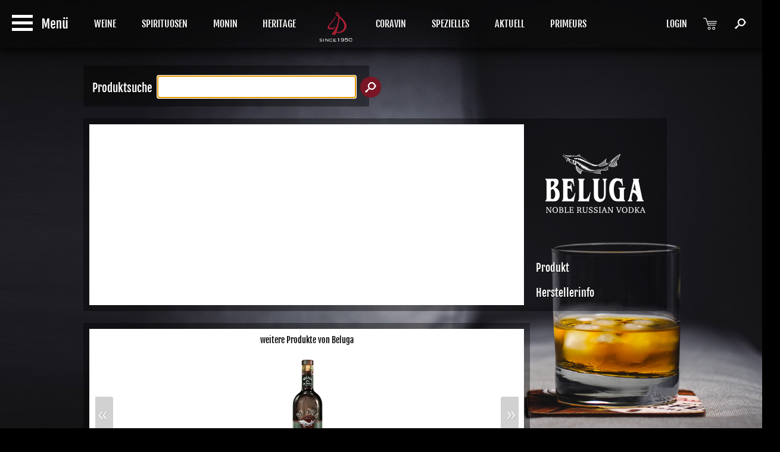

--- FILE ---
content_type: text/html; charset=UTF-8
request_url: https://www.derksen.at/p/55010931-beluga_gold_line_russian_vodka_6/verkostnotiz
body_size: 4926
content:
<!DOCTYPE html PUBLIC "-//W3C//DTD XHTML 1.0 Transitional//EN" "http://www.w3.org/TR/xhtml1/DTD/xhtml1-transitional.dtd">
<html xmlns="http://www.w3.org/1999/xhtml"><head>
<meta http-equiv="Content-Type" content="text/html; charset=utf-8" />
<base href="https://www.derksen.at/">

<link rel="stylesheet" type="text/css"  href="_css/style.php">
<!--[if IE]>
<link rel="stylesheet" type="text/css" media="screen" href="_css/ie.css" />
<![endif]--><link rel="shortcut icon" href="favicon.ico"/>
<link rel="stylesheet" href="_css/jquery-ui.css">
<script src="_js/jquery-1.10.2.js"></script>
<script src="_js/de_jquery-ui.js"></script>
<meta name="viewport" content="width=device-width">
<script src="_js/jquery.min.js"></script>
<script src="_js/jquery-ui.min.js"></script>
  

	<link  href="_module/gallery/jquery.fancybox.min.css" rel="stylesheet">
<script src="_module/gallery/jquery.fancybox.min.js"></script>
<script type="text/javascript">
	$("[data-fancybox]").fancybox({
		// Options will go here
	
				'transitionIn'		: 'none',
				'transitionOut'		: 'none',
				'titlePosition' 	: 'over',
				'titleFormat'		: function(title, currentArray, currentIndex, currentOpts) {
					return '<span id="fancybox-title-over">Bild ' + (currentIndex + 1) + ' / ' + currentArray.length + (title.length ? ' &nbsp; ' + title : '') + '</span>';
				}
			});
			


		
		
		function toogle_display(toogleID) {
    var x = document.getElementById(toogleID);
    if (x.style.display === "none") {
        x.style.display = "table-row";
    } else {
        x.style.display = "none";
    }
}
function toogle_display_class(toogleCLASS) {
    var all = document.getElementsByClassName(toogleCLASS);
    for (var i = 0; i < all.length; i++) {

  if (all[i].style.display === "none") {
        all[i].style.display = "table-cell";
    } else {
        all[i].style.display = "none";
    }
}

}

function toogle_display_class_block(toogleCLASS) {
    var all = document.getElementsByClassName(toogleCLASS);
    for (var i = 0; i < all.length; i++) {

  if (all[i].style.display === "none") {
        all[i].style.display = "block";
    } else {
        all[i].style.display = "none";
    }
}

}
function display_content(content_id)
	{
		
		jQuery('.display_content').each(function() {
            jQuery(this).hide();
        });
		jQuery('.display_content.'+content_id).each(function() {
            jQuery(this).show();
        });
		
		
	}
function set_content(content_name, content_value, mode)
{
  switch(mode)
  {
    case "0":
    {
      document.getElementById(content_name).value = content_value;
      break;
    }
    case "1":
    {
      if(document.getElementById(content_name).value!=="")
      document.getElementById(content_name).value =parseInt(document.getElementById(content_name).value) + parseInt(content_value);
    else
      document.getElementById(content_name).value = parseInt(content_value);

      break;
    }
  }
}

function hide_line(hideID) {
    var x = document.getElementById(hideID);
    x.style.display = "none";   
}


function set_content_class(class_name, class_value, mode) {
    var all = document.getElementsByClassName(class_name);  
    var old = document.getElementsByClassName(class_value);
   for (var i = 0; i < all.length; i++) {

  if(old[i].value!=="")
  {
    if (all[i].value !== "") {
	  all[i].value = parseInt(all[i].value) + parseInt(old[i].value);
      } else {
	  all[i].value = parseInt(old[i].value);
      }
  }
}

}

function toogle_menu() {
    

    var x = document.getElementById("grayout");
    switch(x.className) {
    case "toogle_display":
        x.className = "toogle_display_mobile";
        break;
    case "toogle_display_mobile":
        x.className = "toogle_display";
        break;
	case "toogle_display_mobile_start":
        x.className = "toogle_display_mobile_start2";
        break;
	case "toogle_display_mobile_start2":
        x.className = "toogle_display_mobile_start";
        break;
   
}
       
    var x = document.getElementById("mobile_menu");
    switch(x.className) {
    case "toogle_display":
        x.className = "toogle_display_mobile";
        break;
    case "toogle_display_mobile":
        x.className = "toogle_display";
        break;
	case "toogle_display_mobile_start":
        x.className = "toogle_display_mobile_start2";
        break;
	case "toogle_display_mobile_start2":
        x.className = "toogle_display_mobile_start";
        break;
   
}

    var x = document.getElementById("mainHead");
    switch(x.className) {
    case "mainHead":
        x.className = "mainHead_mobile";
        break;
    case "mainHead_mobile":
        x.className = "mainHead";
        break;
	case "mainHead_mobile_start":
        x.className = "mainHead_mobile_start2";
        break;
	case "mainHead_mobile_start2":
        x.className = "mainHead_mobile_start";
        break;
   
}
var x = document.getElementById("menu7");
    switch(x.className) {
    case "menu":
        x.className = "menu_mobile";
        break;
    case "menu_mobile":
        x.className = "menu";
        break;
	case "menu_mobile_start":
        x.className = "menu_mobile_start2";
        break;
	case "menu_mobile_start2":
        x.className = "menu_mobile_start";
        break;
   
}
var x = document.getElementById("menu8");
    switch(x.className) {
    case "menu":
        x.className = "menu_mobile";
        break;
    case "menu_mobile":
        x.className = "menu";
        break;
	case "menu_mobile_start":
        x.className = "menu_mobile_start2";
        break;
	case "menu_mobile_start2":
        x.className = "menu_mobile_start";
        break;
   
}
var x = document.getElementById("menu9");
    switch(x.className) {
    case "menu":
        x.className = "menu_mobile";
        break;
    case "menu_mobile":
        x.className = "menu";
        break;
	case "menu_mobile_start":
        x.className = "menu_mobile_start2";
        break;
	case "menu_mobile_start2":
        x.className = "menu_mobile_start";
        break;
   
}
var x = document.getElementById("menu10");
    switch(x.className) {
    case "menu":
        x.className = "menu_mobile";
        break;
    case "menu_mobile":
        x.className = "menu";
        break;
	case "menu_mobile_start":
        x.className = "menu_mobile_start2";
        break;
	case "menu_mobile_start2":
        x.className = "menu_mobile_start";
        break;
   
}
if(document.getElementById('menu11') !== null)
{
var x = document.getElementById("menu11");
    switch(x.className) {
    case "menu":
        x.className = "menu_mobile";
        break;
    case "menu_mobile":
        x.className = "menu";
        break;
	case "menu_mobile_start":
        x.className = "menu_mobile_start2";
        break;
	case "menu_mobile_start2":
        x.className = "menu_mobile_start";
        break;
   
}
}
if(document.getElementById('menu13') !== null)
{
var x = document.getElementById("menu13");
    switch(x.className) {
    case "menu":
        x.className = "menu_mobile";
        break;
    case "menu_mobile":
        x.className = "menu";
        break;
	case "menu_mobile_start":
        x.className = "menu_mobile_start2";
        break;
	case "menu_mobile_start2":
        x.className = "menu_mobile_start";
        break;
   
}
}if(document.getElementById('menu2323') !== null)
{
var x = document.getElementById("menu2323");
    switch(x.className) {
    case "menu":
        x.className = "menu_mobile";
        break;
    case "menu_mobile":
        x.className = "menu";
        break;
	case "menu_mobile_start":
        x.className = "menu_mobile_start2";
        break;
	case "menu_mobile_start2":
        x.className = "menu_mobile_start";
        break;
   
}
}if(document.getElementById('menu907') !== null)
{
var x = document.getElementById("menu907");
    switch(x.className) {
    case "menu":
        x.className = "menu_mobile";
        break;
    case "menu_mobile":
        x.className = "menu";
        break;
	case "menu_mobile_start":
        x.className = "menu_mobile_start2";
        break;
	case "menu_mobile_start2":
        x.className = "menu_mobile_start";
        break;
   
}
}if(document.getElementById('menu2397') !== null)
{
var x = document.getElementById("menu2397");
    switch(x.className) {
    case "menu":
        x.className = "menu_mobile";
        break;
    case "menu_mobile":
        x.className = "menu";
        break;
	case "menu_mobile_start":
        x.className = "menu_mobile_start2";
        break;
	case "menu_mobile_start2":
        x.className = "menu_mobile_start";
        break;
   
}
}

       
if(document.getElementById('site1') !== null)
{
    var x = document.getElementById("site1");
    if (x.className === "site") {
        x.className = "site_mobile";
    } else {
        x.className = "site";
    }
  } 
  if(document.getElementById('site2') !== null)
{
    var x = document.getElementById("site2");
    if (x.className === "site") {
        x.className = "site_mobile";
    } else {
        x.className = "site";
    }
  }
    
     var x = document.getElementById("footer_basic");
    if (x.className === "footer_basic") {
        x.className = "footer_basic_mobile";
    } else {
        x.className = "footer_basic";
    }
     var x = document.getElementById("footer_end");
    if (x.className === "footer_end") {
        x.className = "footer_end_mobile";
    } else {
        x.className = "footer_end";
    }
   
    
    
    
    var x = document.getElementById("slide_1");
    if(x != null && typeof(x) != 'undefined')
    {
    if (x.className === "slide_img") {
        x.className = "slide_img_mobile";
    } else {
        x.className = "slide_img";
    }
  }

   
    var x = document.getElementById("logo");
    switch(x.className) {
    case "logo":
        x.className = "logo_mobile";
        break;
    case "logo_mobile":
        x.className = "logo";
        break;
	case "logo_mobile_start":
        x.className = "logo_mobile_start2";
        break;
	case "logo_mobile_start2":
        x.className = "logo_mobile_start";
        break;
   
}
 var x = document.getElementById("logo2");
    switch(x.className) {
    case "logo_small":
        x.className = "logo_small_mobile";
        break;
    case "logo_small_mobile":
        x.className = "logo_small";
        break;
	case "logo_small_mobile_start":
        x.className = "logo_small_mobile_start2";
        break;
	case "logo_small_mobile_start2":
        x.className = "logo_small_mobile_start";
        break;
   
}

}


function print_window() {
  window.print();
}


function add_one(tmp_number)
{
  var results = +document.getElementById(tmp_number).value;     
  document.getElementById(tmp_number).value = results + 1;
}


function sub_one(tmp_number)
{
  var results = +document.getElementById(tmp_number).value;
  if(results > 1)
  document.getElementById(tmp_number).value = results - 1;
}
	</script>





<title>L. Derksen & Co. Gmbh. | Fine Wines & Spirits</title>

</head>

<body style="background-image: url(_img/background.jpg);">
 
  <div  class="hide_print" >
	<div id="mainHead" class="mainHead_mobile_start">
   <a href="javascript:void(0);"  style="position: absolute;top: 25px;left: 20px; z-index:100" onclick="toogle_menu();"> <img src="_img/icon_menu.png"></a>
	<nav class="mainNav">
		<ul style="z-index:2" class="mainNav"> 
		 <li class="menu_mobile_start" id="menu7" style=" ">		
							<a href="weine">WEINE</a>
						  </li><li class="menu_mobile_start" id="menu8" style=" ">		
							<a href="spirituosen">SPIRITUOSEN</a>
						  </li><li class="menu_mobile_start" id="menu9" style=" ">		
							<a href="monin">MONIN</a>
						  </li><li class="menu_mobile_start" id="menu2323" style=" ">		
							<a href="heritage">HERITAGE</a>
						  </li><li class="logo_mobile_start" id="logo"><a href="https://www.derksen.at/" style="padding:0px"><img src="_img/logo.svg" style="width: 175px;   height: 59px;" alt="L.Derksen & Co. GmbH"  title="L.Derksen & Co. GmbH"></a></li><li class="logo_small_mobile_start" id="logo2"><a href="https://www.derksen.at/" style="padding:0px"><img src="_img/logo2.svg" style="width:56px; height:50px; margin-left:9px; margin-right:9px" alt="L.Derksen & Co. GmbH"  title="L.Derksen & Co. GmbH"></a></li><li class="menu_mobile_start" id="menu907" style=" ">		
							<a href="https://www.derksen.at/marken/641_coravin">CORAVIN</a>
						  </li><li class="menu_mobile_start" id="menu593" style=" display: block !important; float:right; margin-right:1%;  position:absolute; right:50px;  ">		
							<a href="warenkorb"><img src="_img/icon_shopping_cart.png" /></a>
						  </li><li class="menu_mobile_start" id="menu10" style=" ">		
							<a href="spezielles">SPEZIELLES</a>
						  </li><li class="menu_mobile_start" id="menu11" style=" ">		
							<a href="aktuell">AKTUELL</a>
						  </li><li class="menu_mobile_start" id="menu13" style=" display: block !important; float:right; margin-right:1%;  position:absolute; right:100px;  ">		
							<a href="login">LOGIN</a>
						  </li><li class="menu_mobile_start" id="menu12" style=" max-width:50px; display: block !important; float:right; margin-right:1%;  position:absolute; right:0px;  ">		
							<a href="suche"> <img src="_img/icon_search.png" /></a>
						  </li><li class="menu_mobile_start" id="menu2397" style=" ">		
							<a href="bordeauxsubskription">PRIMEURS</a>
						  </li>                  
                   
			</ul>
		</div>
</div>
   
	 <div class="site_mobile"  id="site1"  ><div class="hide_print"><div class="modul_bottom" style="float:none; !important"><div class="modul_design_black" style="padding: 15px !important;"><div class="modul_content_50_right" >
  <h2 style="position:absolute;  z-index:1;     padding: 11px 0px 0px 0px;">Produktsuche</h2>
  <form action="suche" method="post">
  <input type="text" name="search" class="search_big" autofocus="">
  <input type="hidden" name="sub_site" value="search_product">
  <input type="submit" class="search_big_button" value="">
  </form>
</div></div></div></div><div class="modul_top_bottom" >
			<div class="modul_block" style="float:left"><div class="modul_design_black"><div class="modul_design_white" style="    display: block;
    flex-wrap: nowrap;"><div class="modul_content_75" style="float:left;" ></div><div style="clear:both"></div></div></div></div><div class="modul_block" style="float: left; "><div class="modul_design_black"><div class="modul_content_25"><a href="p/55010931-beluga_gold_line_russian_vodka_6/herstellerinfo"><img src="_img/manufacturer/46_logo_web.png" style="max-width:200px; " /></a><div style="padding:20px 0px 0px"><a href="p/55010931-beluga_gold_line_russian_vodka_6"><h2>Produkt</h2></a><a href="p/55010931-beluga_gold_line_russian_vodka_6/herstellerinfo"><h2>Herstellerinfo</h2></a></div></div></div></div>


		</div><div style="clear:both"></div><div class="modul_desktop"><div class="modul_top_bottom" >
			<div class="modul_block" style="float:left"><div class="modul_design_black"><div class="modul_design_white"><div class="modul_content_75" style="float:left; text-align:center;" ><a href="marken/46_beluga" style="color:black; text-shadow:none; font-family: fjallaone; font-size: 14px;">weitere Produkte von Beluga</a></h3><div class="bss-slides num2" tabindex="1" style="margin-top:5px; width:100%;  margin-bottom:0px; "><figure><div class="slide_content" style="width:100%; background-image: none; padding: 10px 0px 10px;"><table style="width:100%"><tr><td style="text-align:center; font-size:14px; width:33%;    vertical-align: top;" ><a href="p/55011321-beluga_hunting_herbal_07" style="color:black; text-shadow:none"><img src="_img/product/55011321_v_web.jpg" style="max-width:100%; max-height:200px;" /><br/>Beluga Hunting Herbal   0,7l</a></td></tr> </table> </figure></div></div>
	<div style="clear:both"></div>


</div>
</div></div>
<div style="clear:both"></div></div></div><div class="mobile_modul"><div class="modul_top_bottom" >
			<div class="modul_block" style="float:left"><div class="modul_design_black"><div class="modul_design_white"><div class="modul_content" style="float:left; text-align:center !important;" ><a href="marken/46_beluga" style="color:black; text-shadow:none; font-family: fjallaone; font-size: 14px;">weitere Produkte von Beluga</a></h3><div class="bss-slides num2" tabindex="1" style="margin-top:5px; width:100%;  margin-bottom:0px; "><figure><div class="slide_content" style="width:100%; background-image: none; padding: 10px 0px 10px; text-align:center"><a href="p/55011321-beluga_hunting_herbal_07" style="color:black; text-shadow:none"><img src="_img/product/55011321_v_web.jpg" style="max-width:100%; max-height:200px;" /><br/>Beluga Hunting Herbal   0,7l</a><br/><br/></figure> </div></div>
	<div style="clear:both"></div>


</div>
</div></div><div style="clear:both"></div></div>

</div><div style="clear:both"></div></div>

<div class="hide_print" style="background-image:url(_img/black_transparent.png); background-repeat:repeat; width:100%;         min-height: 160px;
    padding-top: 15px; ">


<div id="footer_basic" class="footer_basic_mobile" >
<div style="margin-right:40px;padding-bottom:20px; float:left">
<p style="color:white; text-shadow: 1px 1px black;
    font-size:16px;
    font-family:fjallaone;text-decoration:none; padding-bottom:5px;" >L.Derksen &amp; Co. GmbH</p>
<p style="text-shadow: 1px 1px black;
    font-size:14px; line-height:22px; color:white;
	text-decoration:none;">Im Atzersfeld 4<br/>
A-2100 Leobendorf<br/><br/><a href="https://www.facebook.com/l.derksen.co" target="_blank"><img src="_img/facebook.png" style="margin:0px 10px 0px 0px;" ></a>
<a href="https://www.instagram.com/l.derksen.co/" target="_blank"> <img src="_img/instagram.png" style="margin:0px 10px;"></a><a href="https://at.linkedin.com/company/derksen" target="_blank"><img src="_img/linkedin.png" style="margin:0px 0px 0px 10px;" ></a>

</div>
<div style="margin-left:0px; margin-right:0px; float:left;  padding-bottom:20px; "><p style="color:white; text-shadow: 1px 1px black;
    font-size:16px;
	font-family:fjallaone;text-decoration:none; padding-bottom:5px;" >Quick Links</p><div style=" float:left; "></div><div  style="margin-right:40px; margin-left:0px; float:left"><a href="about" style="text-shadow: 1px 1px black;
    font-size:14px !important; line-height:22px; color:white;
	text-decoration:none;">Über uns</a><br/><a href="marken" style="text-shadow: 1px 1px black;
    font-size:14px !important; line-height:22px; color:white;
	text-decoration:none;">Unsere Marken</a><br/><a href="recipes" style="text-shadow: 1px 1px black;
    font-size:14px !important; line-height:22px; color:white;
	text-decoration:none;">Rezepte</a><br/><a href="https://www.derksen.at/bordeaux24.html" style="text-shadow: 1px 1px black;
    font-size:14px !important; line-height:22px; color:white;
	text-decoration:none;">Bordeaux 2024</a><br/></div></div><div style="margin-left:0px; margin-right:0px; float:left;  padding-bottom:20px; "><p style="color:white; text-shadow: 1px 1px black;
    font-size:16px;
	font-family:fjallaone;text-decoration:none; padding-bottom:5px;" >Bestellung</p><div style=" float:left; "></div><div  style="margin-right:40px; margin-left:0px; float:left"><a href="https://www.derksen.at/bestellinfo" style="text-shadow: 1px 1px black;
    font-size:14px !important; line-height:22px; color:white;
	text-decoration:none;">Bestellinfo</a><br/><a href="https://www.derksen.at/versand" style="text-shadow: 1px 1px black;
    font-size:14px !important; line-height:22px; color:white;
	text-decoration:none;">Versandinfo</a><br/><a href="https://www.derksen.at/bezahlarten" style="text-shadow: 1px 1px black;
    font-size:14px !important; line-height:22px; color:white;
	text-decoration:none;">Bezahlarten</a><br/><a href="https://www.derksen.at/warenkorb" style="text-shadow: 1px 1px black;
    font-size:14px !important; line-height:22px; color:white;
	text-decoration:none;">Warenkorb</a><br/></div><div  style="margin-right:40px; margin-left:0px; float:left"><a href="https://www.derksen.at/login" style="text-shadow: 1px 1px black;
    font-size:14px !important; line-height:22px; color:white;
	text-decoration:none;">Kundenkonto</a><br/><a href="https://www.derksen.at/widerrufsrecht" style="text-shadow: 1px 1px black;
    font-size:14px !important; line-height:22px; color:white;
	text-decoration:none;">Widerrufsrecht</a><br/><a href="https://www.derksen.at/support" style="text-shadow: 1px 1px black;
    font-size:14px !important; line-height:22px; color:white;
	text-decoration:none;">Support</a><br/><a href="https://www.derksen.at/faq" style="text-shadow: 1px 1px black;
    font-size:14px !important; line-height:22px; color:white;
	text-decoration:none;">FAQ</a><br/></div></div><div style="margin-left:0px; margin-right:0px; float:left;  padding-bottom:20px; "><p style="color:white; text-shadow: 1px 1px black;
    font-size:16px;
	font-family:fjallaone;text-decoration:none; padding-bottom:5px;" >Kontakt & Service</p><div style=" float:left; "></div><div  style="margin-right:40px; margin-left:0px; float:left"><a href="kundenbetreuer" style="text-shadow: 1px 1px black;
    font-size:14px !important; line-height:22px; color:white;
	text-decoration:none;">Kundenbetreuung</a><br/><a href="https://www.derksen.at/kontakt" style="text-shadow: 1px 1px black;
    font-size:14px !important; line-height:22px; color:white;
	text-decoration:none;">Öffnungszeiten</a><br/><a href="https://www.derksen.at/events" style="text-shadow: 1px 1px black;
    font-size:14px !important; line-height:22px; color:white;
	text-decoration:none;">Veranstaltungen</a><br/></div></div><div style="float:left">
    
    <p style="color:white; text-shadow: 1px 1px black;
    font-size:16px;
    font-family:fjallaone;text-decoration:none; padding-bottom:5px;" >Newsletter</p>

    <table style="color:white; font-size:14px !important; text-shadow: 1px 1px black; padding-bottom:20px; line-height:22px;">
	<tr><td><a href="https://www.derksen.at/newsletter" target="_blank" > <img src="_img/mail.png" style="max-height:20px" /></a></td><td colspan="3"><a href="https://www.derksen.at/newsletter" target="_blank" >für den Newsletter anmelden</a></td></tr>
	<tr style="line-height:14px"><td>&nbsp;</td></tr>
	<tr><td width="23px"><img src="_img/icon_phone.png" style="max-height:20px" /></td> <td>02262 68 142 0</td><td width="23px"><a href="kontakt"><img src="_img/icon_place.png" style="max-height:20px" /></a></td> <td><a href="kontakt" style="text-decoration:none; font-size:14px !important">Kontakt/Anfahrt</a></td></tr>
	<tr><td width="23px"><img src="_img/icon_fax.png" style="max-height:20px" /></td> <td style="padding-right:2px">02262 68 142 33</td><td><a href="kontakt"><img src="_img/icon_mail.png" style="max-height:20px" /></a></td> <td>&#105;&#110;&#102;&#111;&#064;&#100;&#101;&#114;&#107;&#115;&#101;&#110;&#046;&#097;&#116;</td></tr>
 </table>   
</div>
 
</div>

<div style="clear:both"></div>
</div>
<div class="hide_print">
<div id="footer_end" class="footer_end_mobile">

  <p style="padding-top:10px; font-size:14px; text-shadow: 1px 1px black;float:left">&copy; 2026 L.Derksen &amp; Co. GmbH | <a href="impressum" style="color:white; text-decoration:none;">Impressum</a> | <a href="datenschutz" style="color:white; text-decoration:none;">Datenschutz</a> | <a href="agbs" style="color:white; text-decoration:none;">AGB</a> | <a href="https://www.derksen.at/_img/derksen_bio_zertifikat.pdf">AT-BIO-301 Bioprodukte sind als BIO gekennzeichnet.</a></p>
   <div  style="float:right"> <a href="http://www.derksen.at/monincup" target="_blank" style="margin-right:20px;"><img src="_img/monincup.png" alt="Monin Schüler Cup" title="Monin Schülercup" /></a>
  <a href="http://www.moninshop.at/" target="_blank" ><img src="_img/moninshop.png" alt="Moninshop" title="Monin Online Shop" /></a>
   </div>
  </div>  
</div>



<div class="hide_print">
 <div id="grayout" class="toogle_display_mobile_start">
 
</div>
<div id="mobile_menu" class="toogle_display_mobile_start">
<a href="https://www.derksen.at/" ><img src="_img/icon_home.png" style="float:left" /> Startseite </a><p style="clear:both"></p> <a href="https://www.derksen.at/login" ><img src="_img/icon_user_small.png" style="float:left" /> Login</a><p style="clear:both"></p>
    <p style="font-size:20px;font-weight:bold;margin-top:20px; margin-bottom:0px">
    
    <a href="javascript:void(0);" onclick="toogle_display_class_block('mobile_produkte');" ><img src="_img/arrow_down.png" class="mobile_produkte" style="float:left; display:block" /><img src="_img/arrow_right.png" class="mobile_produkte" style="float:left; display:none" />Produkte</a></p><p class="mobile_produkte" style="display:block" ><a href="https://www.derksen.at/suche" style="padding-left:28px; ">Produktsuche</a><a href="https://www.derksen.at/aktuell" style="padding-left:28px">Aktuell</a><br/><a href="https://www.derksen.at/weine" style="padding-left:28px">Weine</a><a href="https://www.derksen.at/spirituosen" style="padding-left:28px">Spirituosen</a><a href="https://www.derksen.at/monin" style="padding-left:28px">Monin</a><a href="https://www.derksen.at/heritage" style="padding-left:28px">Heritage</a><a href="https://www.derksen.at/marken/641_coravin" style="padding-left:28px">Coravin</a><a href="https://www.derksen.at/spezielles" style="padding-left:28px">Spezielles</a><br/><a href="https://www.derksen.at/marken" style="padding-left:28px">Unsere Marken</a><a href="https://www.derksen.at/bordeaux24.html" style="padding-left:28px">Bordeaux 2024</a><a href="https://www.derksen.at/recipes" style="padding-left:28px">Rezepte</a></p><p style="font-size:20px;font-weight:bold;margin-top:20px; margin-bottom:0px">
    
    <a href="javascript:void(0);" onclick="toogle_display_class_block('mobile_company');" ><img src="_img/arrow_down.png" class="mobile_company" style="float:left; display:none" /><img src="_img/arrow_right.png" class="mobile_company" style="float:left; " />Unternehmen</a></p><p class="mobile_company" style="display:none" ><a href="https://www.derksen.at/about" style="padding-left:28px; ">Über uns</a><a href="https://www.derksen.at/kundenbetreuer" style="padding-left:28px">Kundenbetreuer</a></p><p style="font-size:20px;font-weight:bold;margin-top:20px; margin-bottom:0px">
    
    <a href="javascript:void(0);" onclick="toogle_display_class_block('mobile_download');" ><img src="_img/arrow_down.png" class="mobile_download" style="float:left; display:none" /><img src="_img/arrow_right.png" class="mobile_download" style="float:left; " />Downloads</a></p><p class="mobile_download" style="display:none" ><a href="https://www.derksen.at/downloads" style="padding-left:28px; ">Downloads</a><a href="http://www.derksen.at/Sortimentsliste.pdf" target="_blank" style="padding-left:28px">Sortimentsliste</a></p><p style="font-size:20px;font-weight:bold;margin-top:20px; margin-bottom:0px"><a href="javascript:void(0);" onclick="toogle_display_class_block('mobile_contact');" ><img src="_img/arrow_down.png" class="mobile_contact" style="float:left; display:none" /><img src="_img/arrow_right.png" class="mobile_contact" style="float:left; " />Kontakt</a></p><p class="mobile_contact" style="display:none" ><a href="https://www.derksen.at/bestellung" style="padding-left:28px; ">Bestellung</a><a href="https://www.derksen.at/kontakt" style="padding-left:28px">Kontakt/Anfahrt</a><a href="https://www.derksen.at/kontakt" style="padding-left:28px">Öffnungszeiten</a></p>


</div></div>


</div>



  <!-- // bss-slides -->  

<script src="_js/hammer.min.js"></script><!-- for swipe support on touch interfaces -->
<script src="_js/slide.min.js"></script>
<script>
var opts = {
    auto : {
        speed : 5000, 
        pauseOnHover : true
    },
    fullScreen : false, 
    swipe : true
};
makeBSS('.num1', opts);

var opts2 = {
    auto : {
        speed : 7500, 
        pauseOnHover : true
    },
    fullScreen : false,
    swipe : true
};
makeBSS('.num2', opts2);
</script>
</body>
</html>

--- FILE ---
content_type: text/css; charset: UTF-8;charset=UTF-8
request_url: https://www.derksen.at/_css/style.php
body_size: 8690
content:

/* CSS Document */
@font-face { font-family: 'centurygothic';
             src: url('century-gothic.ttf') format('truetype'); }
@font-face { font-family: 'ptsans';
             src: url('pt-sans.ttf') format('truetype'); }
@font-face { font-family: 'fjallaone';
             src: url('fjalla-one.ttf') format('truetype'); }
	
@font-face { font-family: 'RadioCanada-Light';
             src: url('RadioCanada-Light.ttf') format('truetype'); }

	
			 
@media print{
     a[href]:after { content: none !important; }
  img[src]:after { content: none !important; }
 .hide_print {
 display: none !important;
 }
 .modul_gallery img {
    max-height:350px !important;
    padding:0px 4px !important;
}
 .submenu {
 display: none !important;
 }
 .block_title {
     color:black !important;
 }
 .filter {
 display: none !important;
 }
 .block_white {
 border: none !important;
 }
 .modul > div > div > div > div, .modul > div > div > div > h1, .modul > div > div > div > h2, 
 .modul > div > div > div > a, .modul > div > div > div > p, .modul > div > div > div > p > a, .modul > div > div > div > h3,
 .modul_top > div > div > div > div, .modul_top > div > div > div > h1, .modul_top > div > div > div > h2, 
 .modul_top > div > div > div > a, .modul_top > div > div > div > p, .modul_top > div > div > div > p > a, .modul_top > div > div > div > h3,
 .modul_bottom > div > div > div > div, .modul_bottom > div > div > div > h1, .modul_bottom > div > div > div > h2, 
 .modul_bottom > div > div > div > a, .modul_bottom > div > div > div > p, .modul_bottom > div > div > div > p > a, .modul_bottom > div > div > div > h3 {
     color:black !important;
     text-shadow:none !important;
 }
 .site,
 .site_mobile {
 padding:0px !important;
margin:0px !important;
 }

 .block_white {
     margin:20px 0px 0px 0px !important;
 }
 .modul_top_bottom, .modul_block, .modul_design_transparent, .modul_design_white {
        display: block !important;
    }
}
@media screen and (max-width: 1575px){
	.logo_mobile, .logo_mobile_start {
		display:none !important;
	}
	
	.logo_small_mobile, .logo_small_mobile_start {
		display:block !important;
	}
}
@media screen and (max-width: 1390px){
	.menu_mobile {
		margin-right: 5px !important;
	}
	.menu_mobile > a {
		font-size:14px !important;
	}
    #widgets{
        width:740px !important;
        max-width:100% !important;
        float:none !important;
        text-align:center;
    }
    #widgets img {
            padding: 0px 2px 10px 1px !important;
    }
    
    
     .logo_small_mobile_start,
    .logo_small {
        display:block !important;
        
    }
        .logo_small_mobile_start2
        {
            display:block !important;
            
        }
    .logo_mobile_start2,
    .logo_mobile_start,
    .logo {
        display:none;
    }
    
     .slide_img_mobile {
         display:none;
    }
    .site_mobile {
        padding:20px !important;
    }
    #grayout {
   
   opacity: 0.8 !important;
   filter: alpha(opacity=80) !important;
}
.toogle_display_mobile_start {
    display:none !important;
}
.toogle_display_mobile_start2 {
    display:table-row !important;
}

    .mainHead_mobile_start2 {
      margin: 0px 0px 0px 300px !important;  
    }
    .mainHead_mobile_start {
      margin: 0px !important;  
    }
    
    
}
@media screen and (max-width: 1260px) {
   
	.mainHead_mobile  {
		margin:0px 0px 0px 170px !important;
	}
		.menu_mobile > a {
		font-size:13px !important;
	}
	 #menu7 {
        margin-left:125px !important;
    }
	#menu2323 {
		margin-right:0px !important;
	}
   #logo, #logo2 {
		margin-right:0px !important;
	}
    .mainNav {
        width:auto !important;
    }
    .logo_small_mobile_start,
    .logo_small_mobile {
        display:block !important;
        /*margin-left:125px !important;*/
    }
    .logo_mobile_start,
    .logo_mobile {
        display:none;
    }
    
    .submenu a {
        float:left !important;
        width:auto !important;
        padding-top: 8px !important;
        padding-bottom: 8px !important;
    }
    
    .filter {
        padding-top: 4px !important;
        padding-bottom: 5px !important;
        float: left !important;
    }
  
    
    .slide_img_mobile {
          max-height: 240px !important;
           margin-top: 40px !important;
    }
    .footer_basic {
        font-size: 14px !important;
       
}
.footer_basic_mobile {
padding:15px 20px !important; 
}
.footer_end_mobile,
.footer_end {
padding:0px !important; 
}

}
@media screen and (max-width: 1160px) {
    .mainNav > li > a {
    padding-left: 7px !important;
    padding-right: 7px !important;
} 

}
@media screen and (max-width: 1063px) {
   .menu_mobile_start2,
    .menu_mobile {
        display:none !important;
    }
    #slide2 {
        display:none !important;
    }
    .site_mobile,
    .site {
        min-height:auto !important;
    }
    #slide1 {
        margin-bottom: 0px !important;
    }
    
    .logo_small_mobile_start2,
    .logo_small_mobile {
        display:none !important;
    }
    
    .logo_mobile {
        display:block !important;
		margin-left:130px;
    }
    .logo_mobile_start2 {
        display:block !important;
        margin:0px !important;
    }
    .slide_img {
          max-height: 240px !important;
           margin-top: 40px !important;
    }
    .footer_basic_mobile,
    .footer_basic {
    width: 680px !important;
    }
    .block_transparent_border {
   width: 605px !important;
   
}
}

@media screen and (max-width: 1038px) {
	
	  .mainNav li {
        margin-right:3px !important;
    }
.modul_design_black > div > div > a > h1, .modul_design_black > div > a > h1 {
  
    font-size: 26px !important;

}
     .search_big {
        margin:0px !important; width:380px !important;
    }
    .search_big_button {
        margin: 1px 0px 0px 268px !important;
    }
    
    .site {
        max-width:900px !important;
    }
    
.modul,
.modul_top,
.modul_bottom,
.modul_top_bottom {
    width:900px !important;
}


.modul_content_100, .modul_content_100 > a > img{
    width:860px !important;
}
.modul_content_90, .modul_content_90 > a > img{
    width:770px !important;
}
.modul_content_80, .modul_content_80 > a > img{
    width:680px !important;
}
.modul_content_75, .modul_content_75 > a > img{
    width:635px !important;
}
.modul_content_70, .modul_content_70 > a > img{
    width:590px !important;
}
.modul_content_66, .modul_content_66 > a > img{
    width:560px !important;
}
.modul_content_60, .modul_content_60 > a > img{
    width:500px !important;
}

.modul_content_50, .modul_content_50 > a > img{
    width:410px !important;
}

.modul_content_40, .modul_content_40 > a > img{
    width:320px !important;
}
.modul_content_33, .modul_content_33 > a > img{
    width:260px !important;
    padding-right:0px !important;
}
.modul_content_30, .modul_content_30 > a > img{
    width:230px !important;
}
.modul_content_25, .modul_content_25 > a > img{
    width:185px !important;
}
.modul_content_20, .modul_content_20 > a > img{
    width:140px !important;
}
.modul_content_12, .modul_content_12 > a > img{
    width:72.5px !important;
}
.modul_content_10, .modul_content_10 > a > img{
    width:50px !important;
}
.modul_content_100_left, .modul_content_100_left > a > img,
.modul_content_100_right, .modul_content_100_right > a > img{
    width:850px !important;
}
.modul_content_90_left, .modul_content_90_left > a > img,
.modul_content_90_right, .modul_content_90_right > a > img{
    width:760px !important;
}
.modul_content_80_left, .modul_content_80_left > a > img,
.modul_content_80_right, .modul_content_80_right > a > img  {
    width:670px !important;
}
.modul_content_75_left, .modul_content_75_left > a > img,
.modul_content_75_right, .modul_content_75_right > a > img  {
    width:625px !important;
}
.modul_content_70_left, .modul_content_70_left > a > img,
.modul_content_70_right, .modul_content_70_right > a > img  {
    width:580px !important;
}
.modul_content_66_left, .modul_content_66_left > a > img,
.modul_content_66_right, .modul_content_66_right > a > img  {
    width:550px !important;
}
.modul_content_60_left, .modul_content_60_left > a > img,
.modul_content_60_right, .modul_content_60_right > a > img  {
    width:490px !important;
}
.modul_content_50_left, .modul_content_50_left > a > img,
.modul_content_50_right, .modul_content_50_right > a > img  {
    width:400px !important;
}
.modul_content_40_left, .modul_content_40_left > a > img,
.modul_content_40_right, .modul_content_40_right > a > img  {
    width:310px !important;
}
.modul_content_33_left, .modul_content_33_left > a > img,
.modul_content_33_right, .modul_content_33_right > a > img  {
    width:249px !important;
}
.modul_content_30_left, .modul_content_30_left > a > img,
.modul_content_30_right, .modul_content_30_right > a > img  {
    width:220px !important;
}
.modul_content_25_left, .modul_content_25_left > a > img,
.modul_content_25_right, .modul_content_25_right > a > img  {
    width:175px !important;
}
.modul_content_20_left, .modul_content_20_left > a > img,
.modul_content_20_right, .modul_content_20_right > a > img  {
    width:130px !important;
}
.modul_content_12_left, .modul_content_12_left > a > img,
.modul_content_12_right, .modul_content_12_right > a > img  {
    width:62.5px !important;
}
.modul_content_10_left, .modul_content_10_left > a > img,
.modul_content_10_right, .modul_content_10_right > a > img  {
    width:40px !important;
}
.modul_content_100_left_right, .modul_content_100_left_right > a > img {
    width:840px !important;
}
.modul_content_90_left_right, .modul_content_90_left_right > a > img {
    width:750px !important;
}
.modul_content_80_left_right, .modul_content_80_left_right > a > img  {
    width:660px !important;
}
.modul_content_75_left_right, .modul_content_75_left_right > a > img  {
    width:615px !important;
}
.modul_content_70_left_right, .modul_content_70_left_right > a > img  {
    width:570px !important;
}
.modul_content_66_left_right, .modul_content_66_left_right > a > img  {
    width:540px !important;
}
.modul_content_60_left_right, .modul_content_60_left_right > a > img  {
    width:480px !important;
}
.modul_content_50_left_right, .modul_content_50_left_right > a > img  {
    width:390px !important;
}
.modul_content_40_left_right, .modul_content_40_left_right > a > img  {
    width:300px !important;
}
.modul_content_33_left_right, .modul_content_33_left_right > a > img  {
    width:240px !important;
}
.modul_content_30_left_right, .modul_content_30_left_right > a > img  {
    width:210px !important;
}
.modul_content_25_left_right, .modul_content_25_left_right > a > img  {
    width:165px !important;
}
.modul_content_20_left_right, .modul_content_20_left_right > a > img  {
    width:120px !important;
}
.modul_content_12_left_right, .modul_content_12_left_right > a > img  {
    width:52.5px !important;
}
.modul_content_10_left_right, .modul_content_10_left_right > a > img  {
    width:30px !important;
}
    
.search_big {
        width: 267px !important;
}   
.search_big_button {
        margin: 4px 0px 0px 396px !important;
}
   
  
}
@media screen and (max-width: 950px) {
.mainNav > li > a {
	font-size:14px !important;
}
    .site {
        max-width:710px !important;
    }
    .slide_content h1 {
            padding-top: 10px !important;
    font-size: 32px !important;
    }
    .slide_content h2 {
    width: 337px !important;
    font-size:16px !important;
    }
    .modul_design_black > div > div > a > h1, .modul_design_black > div > a > h1 {
  
        font-size: 20px !important;
    padding-bottom: 8px !important;

}
.modul,
.modul_top,
.modul_bottom,
.modul_top_bottom {
    width:710px !important;
}


.modul_content_100, .modul_content_100 > a > img{
    width:670px !important;
}
.modul_content_90, .modul_content_90 > a > img{
    width:599px !important;
}
.modul_content_80, .modul_content_80 > a > img{
    width:528px !important;
}
.modul_content_75, .modul_content_75 > a > img{
    width:492px !important;
}
.modul_content_70, .modul_content_70 > a > img{
    width:457px !important;
}
.modul_content_66, .modul_content_66 > a > img{
    width:433px !important;
}
.modul_content_60, .modul_content_60 > a > img{
    width:386px !important;
}

.modul_content_50, .modul_content_50 > a > img{
    width:315px !important;
}

.modul_content_40, .modul_content_40 > a > img{
    width:244px !important;
}
.modul_content_33, .modul_content_33 > a > img{
    width:196px !important;
}
.modul_content_30, .modul_content_30 > a > img{
    width:173px !important;
}
.modul_content_25, .modul_content_25 > a > img{
    width:137px !important;
}
.modul_content_20, .modul_content_20 > a > img{
    width:102px !important;
}
.modul_content_12, .modul_content_12 > a > img{
    width:48.7px !important;
}
.modul_content_10, .modul_content_10 > a > img{
    width:31px !important;
}
.modul_content_100_left, .modul_content_100_left > a > img,
.modul_content_100_right, .modul_content_100_right > a > img{
    width:660px !important;
}
.modul_content_90_left, .modul_content_90_left > a > img,
.modul_content_90_right, .modul_content_90_right > a > img{
    width:589px !important;
}
.modul_content_80_left, .modul_content_80_left > a > img,
.modul_content_80_right, .modul_content_80_right > a > img  {
    width:518px !important;
}
.modul_content_75_left, .modul_content_75_left > a > img,
.modul_content_75_right, .modul_content_75_right > a > img  {
    width:482px !important;
}
.modul_content_70_left, .modul_content_70_left > a > img,
.modul_content_70_right, .modul_content_70_right > a > img  {
    width:447px !important;
}
.modul_content_66_left, .modul_content_66_left > a > img,
.modul_content_66_right, .modul_content_66_right > a > img  {
    width:423px !important;
}
.modul_content_60_left, .modul_content_60_left > a > img,
.modul_content_60_right, .modul_content_60_right > a > img  {
    width:376px !important;
}
.modul_content_50_left, .modul_content_50_left > a > img,
.modul_content_50_right, .modul_content_50_right > a > img  {
    width:305px !important;
}
.modul_content_40_left, .modul_content_40_left > a > img,
.modul_content_40_right, .modul_content_40_right > a > img  {
    width:234px !important;
}
.modul_content_33_left, .modul_content_33_left > a > img,
.modul_content_33_right, .modul_content_33_right > a > img  {
    width:186px !important;
}
.modul_content_30_left, .modul_content_30_left > a > img,
.modul_content_30_right, .modul_content_30_right > a > img  {
    width:163px !important;
}
.modul_content_25_left, .modul_content_25_left > a > img,
.modul_content_25_right, .modul_content_25_right > a > img  {
    width:127px !important;
}
.modul_content_20_left, .modul_content_20_left > a > img,
.modul_content_20_right, .modul_content_20_right > a > img  {
    width:92px !important;
}
.modul_content_12_left, .modul_content_12_left > a > img,
.modul_content_12_right, .modul_content_12_right > a > img  {
    width:38.7px !important;
}
.modul_content_10_left, .modul_content_10_left > a > img,
.modul_content_10_right, .modul_content_10_right > a > img  {
    width:21px !important;
}
.modul_content_100_left_right, .modul_content_100_left_right > a > img {
    width:650px !important;
}
.modul_content_90_left_right, .modul_content_90_left_right > a > img {
    width:579px !important;
}
.modul_content_80_left_right, .modul_content_80_left_right > a > img  {
    width:508px !important;
}
.modul_content_75_left_right, .modul_content_75_left_right > a > img  {
    width:472px !important;
}
.modul_content_70_left_right, .modul_content_70_left_right > a > img  {
    width:437px !important;
}
.modul_content_66_left_right, .modul_content_66_left_right > a > img  {
    width:413px !important;
}
.modul_content_60_left_right, .modul_content_60_left_right > a > img  {
    width:366px !important;
}
.modul_content_50_left_right, .modul_content_50_left_right > a > img  {
    width:295px !important;
}
.modul_content_40_left_right, .modul_content_40_left_right > a > img  {
    width:224px !important;
}
.modul_content_33_left_right, .modul_content_33_left_right > a > img  {
    width:176px !important;
}
.modul_content_30_left_right, .modul_content_30_left_right > a > img  {
    width:153px !important;
}
.modul_content_25_left_right, .modul_content_25_left_right > a > img  {
    width:117px !important;
}
.modul_content_20_left_right, .modul_content_20_left_right > a > img  {
    width:82px !important;
}
.modul_content_12_left_right, .modul_content_12_left_right > a > img  {
    width:28.7px !important;
}  
.modul_content_10_left_right, .modul_content_10_left_right > a > img  {
    width:11px !important;
}  
    
.search_big {
        width: 267px !important;
}   
.search_big_button {
        margin: 4px 0px 0px 283px !important;
}
     
.table_dyn {
        margin:0px !important; padding:10px 0px !important;  
    }
    .table_dyn > tr > td, .table_dyn > tbody > tr > td,
    .table_dyn > tbody > tr > td > h2, .table_dyn > tbody > tr > td > h2,
    .table_dyn > tbody > tr > td > h3, .table_dyn > tbody > tr > td > h3,
    .table_dyn > tbody > tr > td > a, .table_dyn > tbody > tr > td > a {
       font-size:12px !important;  
    }
    
    .table_dyn > tr > td > input[type=text], .table_dyn > tbody > tr > td > input[type=text],
        .table_dyn > tr > td > input[type=password], .table_dyn > tbody > tr > td > input[type=password],
    .table_dyn > tr > td > select, .table_dyn > tbody > tr > td > select {
         font-size:12px !important;  
         width:160px !important;
         
    } 
    
}


@media screen and (max-width: 927px) {
  
    .search_real_big {
   width:375px !important;
 
}

.block_middle {
    width:475px !important;
}
.block_transparent_border {
   width: 465px !important;
   
}
.mainNav > li > a {
    padding-left: 5px !important;
        padding-right: 5px !important;
}
}
@media screen and (max-width: 850px) {
.mainNav > li > a {
	font-size:12px !important;
}
}
@media screen and (max-width: 790px) {
    .modul_text_left,
    .modul_text_image {
       width:98% !important;
        float:none !important;
        padding:0px !important;
      
        margin:0px 5px !important;
    }
    
    .modul_image_right {
        text-align:center !important;
         width:98% !important;
        float:none !important;
        padding: 10px 0px !important;
      max-width:98% !important;
        margin:0px 5px !important;
    }
    .mainNav > li > a {
   font-size:11px !important;
}
}
@media screen and (max-width: 759px) {
   .menu_mobile_start,
    .menu_mobile_start2,
    .menu {
        display:none !important;
        
    }
    .logo_small_mobile_start,
        .logo_small {
        display:none !important;
  
    }
    .logo_mobile_start,
    .logo {
        display:block !important;
        margin-left:145px;
    }
   .slide_img_mobile,
    .slide_img {
          max-height: 180px !important;
          top: -58px !important;
         
    }
}
@media screen and (max-width: 730px) {
   
    
     .footer_basic_mobile,
    .footer_basic {
    width: 90% !important;
    }
    
    
    .mobile_modul {
        display:block !important;
    }
    .modul_desktop {
        display:none !important;
    }
    
    .modul_content_75 > div, .modul_content_25, .modul_content_25 > div > a > h2   {
        width:100% !important;
        text-align:center !important;
        float:none !important;
    }
    .modul_content_75 > table {
        margin:10px !important;
       width:auto !important;
        float:none !important;
    }  
    
.modul, .modul_top, .modul_bottom, .modul_top_bottom, .modul_block, .modul_design_transparent, .modul_block_left, .modul_design_black, .modul_design_white,
.modul_block_right, .modul_block_left_right, .modul_content, .modul_content_50_right, .modul_content_75, .modul_content_100, .hide_print, .mobile_modul {
    width:100% !important;
    padding-right:0px !important;
    padding-left:0px !important;
    float: none !important;
}
.modul_content > a > img, .modul_content > img, .modul_content_100 > img    {
    width:90% !important;
    margin: 0px auto !important;
    padding-right:5% !important;
    padding-left:5% !important;
}  
   
.modul_content p, .modul_content h1, .modul_content h2,.modul_content h6 {
    padding-left:10px !important; padding-right:10px !important;
}    
    
.modul_design_transparent {
    padding:0px !important;
}
    
    
    
}
@media screen and (max-width: 645px) {
    .bss-slides figure img,
    .slide_img_mobile,
.slide_img {
    position:relative !important;
    right: unset !important;
    top: -5px !important;
}
.slide_content > div {
    text-align: center !important;
}
    .footer_basic_mobile,
    .footer_basic {
        width: 555px !important;
        padding:0px !important;
    }
    .logo_mobile_start2,
    .logo_mobile_start,
    .logo,
    .logo_mobile {
        display:none !important;
    }
    .logo_small_mobile_start,
    .logo_small_mobile_start2,
    .logo_small,
    .logo_small_mobile {
        display:block !important;
		margin-left:150px !important;
    }
   
}
@media screen and (max-width: 610px) {
      .product_grid_view {
        border-bottom: 1px dotted gray;
        height:330px;
		
    }
    .slide_content h1,
    .slide_content h2 {
        width: 95% !important;
    }
    .footer_basic_mobile,
    .footer_basic {
        width: 90% !important;
    }
    .search_big {
        margin:0px !important; width:200px !important;
    }
    .search_big_button {
        margin: 1px 0px 0px 218px !important;
    }
   
    .slide_content h1 {
        font-size:24px !important;
    }
    .slide_content h2 {
        font-size:14px !important;
    }
    
    .block_small {
        width:100% !important;
        padding:10px 0px !important;
    }
    .block_title {
        margin:-20px 0px 0px !important;
    }
    #slide1 {
        margin-bottom:20px !important;
    }
    #grayout {
        width:100% !important;
    }
    .logo_small_mobile {
        display:none !important;
    }
 .site_mobile,
 .site {
     margin:20px 0px !important;
     padding:0px !important;
 }
     .search_real_big {
   width:170px !important;
}
.block_middle {
    width:245px !important;
     max-width:100%;
        padding:10px !important;
}
.modul_text h1, 
.modul_text h2 {
width:95% !important;

        }
        .modul_text {
            padding: 0px 0px 10px !important;
        }
        .block_white {
            max-width:100% !important;
            border:0px !important;
        }
        .block_small input {
            width:130px !important;
        }
        .block {
         width: 90% !important;
    padding: 10px !important;
    margin: 0px !important;
        }
        #mobile_menu {
    top: 70px !important; left:0px !important; width:100% !important; 
  
}
        #mobile_menu a {
            font-size:24px !important;
    margin: 0px;
               padding: 20px;
                   background-color: rgba(0, 0, 0, .40); 
        }
        
}
@media screen and (max-width: 470px) {
      .product_grid_view {
		 margin:0px auto !important; float:none !important;
    }
}
html, body, div, span, applet, object, iframe,
h1, h2, h3, h4, h5, h6, p, blockquote, pre,
a, abbr, acronym, address, big, cite, code,
del, dfn, em, img, ins, kbd, q, s, samp,
small, strike, sub, sup, tt, var,
b, u, i, center,
dl, dt, dd, ol, ul, li,
fieldset, form, label, legend,
table, caption, tbody, tfoot, thead, tr, th, td,
article, aside, canvas, details, embed, 
figure, figcaption, footer, header, hgroup, 
menu, nav, output, ruby, section, summary,
time, mark, audio, video {
	margin: 0;
	padding: 0;
	border: 0;
	font-size: 100%;
	font: inherit;
	font-family:RadioCanada-Light;
	text-align:left;
	text-shadow:1px 1px black;
        text-decoration:none;
				

	
}

body {
    background-repeat: no-repeat;
    background-position:top center;
	background-size:cover;
	background-attachment:fixed;
    background-color:black;
    padding: 0px;
	margin:0px;
    font-family: arial, tahoma, sans-serif;
    color: #000000;
}
p {
	font-size:15px;
}
.hover_table {
	font-size:15px; width:100%;
}
.hover {

 cursor:pointer;
}
.hover:hover{
	 background-color:#791524;
	   transition: all .3s linear;
-o-transition: all .3s linear;
-moz-transition: all .3s linear;
-webkit-transition: all .3s linear;
-moz-box-shadow: 0 0 5px 5px #888;
    -webkit-box-shadow: 0 0 5px 5px #888;
    box-shadow: 0 0 10px 1px black;
background-image:none !important;
}
ul {
	font-size:15px;
}
b {
	font-weight:bold;
}

input {
	height:24px;  font-size:16px; width:200px;
	padding-left:5px;
	margin:3px;
	border:none;
}
input[type=submit] {
	background-color:#791524;
	color:white;
	height:35px; font-family:fjallaone; font-size:16px;
	border:none;
}
input[type=submit]:hover, input[type=button]:hover {
	 -moz-box-shadow: 0 0 5px 5px #888;
    -webkit-box-shadow: 0 0 5px 5px #888;
    box-shadow: 0 0 10px 1px black;
	cursor:pointer;
}

textarea {
	width:172px;
	border:none;
}
select {
	width:177px;
	height:29px;
	margin:0px;
	padding-right:0px;
	text-overflow: ellipsis;
}
.phone_country {
	width:49px;
}
ol, ul {
	list-style:disc;
}
ul {
	margin-left:20px;
}

h1 {
	color:white;
	font-size:30px;
	font-family:fjallaone;
	text-shadow:1px 1px black;
	padding: 0px 0px 10px;
}
h2 {
	font-family:fjallaone;
	color:white;
	font-size:18px;
	padding:10px 0px;
}
h3 {
	font-family:fjallaone;
	color:white;
	font-size:14px;
	padding:3px 0px;
}
h6 {
	font-size:13px;
	font-style:italic;
	text-shadow:none;
}
/* Menu */


.mainNav {
	height:80px;
	margin: 0px auto; 
	width:990px;
	font-family:fjallaone;
	z-index:2;
	
}
.mainNav li {
	   margin-right: 1.7%;
	   list-style:none;
	   padding:20px 0px;
	float: left;
}
.menu_mobile_start:hover,
.menu_mobile_start2:hover,
.menu_mobile:hover,
.menu:hover {
	   background-color:#791524;
	   transition: all .3s linear;
-o-transition: all .3s linear;
-moz-transition: all .3s linear;
-webkit-transition: all .3s linear;
}
.mainNav > li > a {
	color: white;
	height:20px;text-shadow: 1px 1px black;
    font-size:16px;
	text-decoration: none;
    display: block;
    padding: 10px 13px;
	font-family:fjallaone;
   
}
   
.mainNav > li > a:active-trail {
    background-color: white;
    height: 100%;
}
a{
color:white;
}

.mainNav > li > form > input:hover {
	/*background-color: #a1335f;*/


}
.mainNav > li:first-child a {
}
.mainNav > li:last-child {
}
.submenu {
float:left;
}
.submenu a{
text-decoration:none;
font-family:fjallaone;
font-size:13px;
color:white;
display:block;
width:160px; text-align:left; padding:10px 10px;
background-color: rgba(0, 0, 0, .40);
border-left:10px solid transparent;
}
.submenu a:hover{
border-left:10px solid #791524;
	   transition: all .3s linear;
-o-transition: all .3s linear;
-moz-transition: all .3s linear;
-webkit-transition: all .3s linear;

}
.filter {
float:left;
text-decoration:none;
font-family:fjallaone;
color:white;
display:block;
width:100%;  padding:0px ;


}
.filter_title {

border-bottom:2px solid #791524;
font-weight:bold;
text-align:center;
}
.filter label {
    color: white;
    margin: 0px !important;
}

.filter input[type=checkbox]:checked + p {
     background-color:#791524;
	   transition: all .3s linear;
-o-transition: all .3s linear;
-moz-transition: all .3s linear;
-webkit-transition: all .3s linear;
-moz-box-shadow: 0 0 5px 5px #888;
    -webkit-box-shadow: 0 0 5px 5px #888;
    box-shadow: 0 0 10px 1px black;
background-image:none !important;

}

/* END Menu */
.nav_left {
width: 160px;
border-right: 2px solid #CCC;
background-color: whitesmoke;
padding: 10px;
font-size: 14px;
float: left;
}
.nav_left > ul > li {
	line-height:20px;
}
.content_right {
	padding:0px 59px;
	width: 680px;
	float: right;
}
.input_table {
font-size:12px;
line-height:30px;
}
.box_title {
	background-image: url(../_img/box_title.jpg);
	background-repeat:repeat-x;
	margin: 0px;
	padding:7px 10px 7px 10px;
	color: white;
	font-size: 16px;
	-moz-border-radius: 5px;
	-moz-border-radius: 5px;
	border-top-left-radius: 5px;
	border-top-right-radius: 5px;
	-moz-box-shadow: 5px 5px 5px black;
	-webkit-box-shadow: 5px 5px 5px black;
	box-shadow: 5px 5px 5px black;
	background-repeat: repeat-x;
	font-weight: bold;
}
.box_content {
	padding: 10px;
	background-color: white;
	-moz-border-radius: 5px;
	border-bottom-left-radius: 5px;
	border-bottom-right-radius: 5px;
	-moz-box-shadow: 5px 5px 5px black;
	-webkit-box-shadow: 5px 5px 5px black;
	box-shadow: 5px 5px 5px black;
	text-align: left;
}
.box_front {
	position:absolute;  
	padding:10px;
	background-color:white;  
	-moz-box-shadow: 0 0 5px 5px #888;
	-webkit-box-shadow: 0 0 5px 5px#888;
	box-shadow: 0 0 5px 5px #888;
	display:none;
	z-index:1;
}

.site {
	 margin: 10px auto; max-width:1000px; z-index:2;
	/*background-color: white;*/
padding:20px;


/* 	  -webkit-animation: fadesite 1s; /* Safari, Chrome and Opera > 12.1 */
  /*     -moz-animation: fadesite 1s; /* Firefox < 16 */
    /*    -ms-animation: fadesite 1s; /* Internet Explorer */
      /*   -o-animation: fadesite 1s; /* Opera < 12.1 */
        /*    animation: fadesite 1s; /* */
	



	text-align: left;
	z-index:1;
	
}

.site_mobile {
  margin: 10px auto; max-width:1000px; z-index:2;
     padding: 20px 20px 20px 320px;

}


/*
.site:active{
transform: scale(1);
}*/
.site li{
	 padding-bottom:10px;
}
.nav_submit {
cursor: pointer;
background: none;
border: none;
line-height: 30px;
}


/* Button Yes/No */
.cmn-toggle {
  position: absolute;
  margin-left: -9999px;
  visibility: hidden;
}
.cmn-toggle + label {
  display: block;
  position: relative;
  cursor: pointer;
  outline: none;
  user-select: none;
}
input.cmn-toggle-round {
 display:none;
}
input.cmn-toggle-round + label {
  padding: 2px;
  width: 30px;
  height: 15px;
  background-color: #dddddd;
  border-radius: 15px;
 
}
input.cmn-toggle-round + label:before,
input.cmn-toggle-round + label:after {
  display: block;
  position: absolute;
  top: 1px;
  left: 1px;
  bottom: 1px;
  content: "";
  
}
input.cmn-toggle-round + label:before {
  right: 1px;
  background-color: #f1f1f1;
  border-radius: 15px;
  transition: background 0.4s;
}
input.cmn-toggle-round + label:after {
  width: 14px;
  background-color: #fff;
  border-radius: 100%;
  box-shadow: 0 1px 3px rgba(0, 0, 0, 0.3);
  transition: margin 0.4s;
}
input.cmn-toggle-round:checked + label:before {
  background-color: #8ce196;
}
input.cmn-toggle-round:checked + label:after {
  margin-left: 15px;
}/* Button Yes/No */

.clearer {
    clear:both;
}
 
.flags { width: 38px; height: 18px; padding: 3px 0 0 0; background:url('../_img/flags.png') no-repeat -95px -2px transparent; float:left; }
.flags .fselection { position:relative; }
.flags .fcurrent { width:20px; height:15px; margin-left:3px; background:url('../_img/flags.png') no-repeat -27px -2px transparent; }
.flags .foptions { position:absolute; top:17px; left:-99999px; z-index: 100; padding:0; margin:0; border:1px solid #d5d5d5; }
.flags:hover .foptions { left:0px; }
.flags .foptions ul { background-color:white;}
.flags .foptions li { list-style: none; line-height: 20px; background: #fff; padding:2px 0 0 0; width:140px; height:20px; clear:both; cursor: pointer; }
.flags .foptions li:hover { background: #F4F4F4; }
.flags .foptions li div.fl { display:block; background:url('../_img/flags.png') no-repeat 0 0 transparent; width:20px; height:17px; float:left; }
.flags .foptions li div.te { color:#2f2f2f; display:block; float:left; padding-left:8px;  text-decoration: none; }
.contactinfo { float:left;
}





.search_results {
	font-size:14px; 
	text-decoration:none; 
	color:black;
}
.search_results {
	font-size:14px; 
	text-decoration:none; 
	color:black;
}
.search_results:hover {
	font-size:14px; 
	text-decoration:underline; 
	color:black;
}

/*TILT*/
.tilt {
  -webkit-transition: all 0.2s ease;
     -moz-transition: all 0.2s ease;
       -o-transition: all 0.2s ease;
      -ms-transition: all 0.2s ease;
          transition: all 0.2s ease;
}
 
.tilt:hover {
  -webkit-transform: rotate(-3deg);
     -moz-transform: rotate(-3deg);
       -o-transform: rotate(-3deg);
      -ms-transform: rotate(-3deg);
          transform: rotate(-3deg);
}

.mainHead_mobile_start2,
.mainHead{
    height:80px; 
    background-color: rgba(0, 0, 0, .40);  
    -moz-box-shadow: 0 0 5px 5px #888;
    -webkit-box-shadow: 0 0 5px 5px #888;
    box-shadow: 0 0 20px 5px black;
    margin:0px;
}
.mainHead_mobile_start,
.mainHead_mobile{
    height:80px; 
    background-color: rgba(0, 0, 0, .40); 
	padding:0px;  
    -moz-box-shadow: 0 0 5px 5px #888;
    -webkit-box-shadow: 0 0 5px 5px #888;
    box-shadow: 0 0 20px 5px black;
    margin: 0px 0px 0px 300px;
}


  

#move_lkw{
   -moz-animation-name: driveLKW;
    -moz-animation-iteration-count: 1;
    -moz-animation-timing-function: ease-out;
    -moz-animation-duration: 0.6s;

    -webkit-animation-name: driveLKW;
    -webkit-animation-iteration-count: 1;
    -webkit-animation-timing-function: ease-out;
    -webkit-animation-duration: 0.6s;

    animation-name: driveLKW;
    animation-iteration-count: 1;
    animation-timing-function: ease-out;
    animation-duration: 3.6s;
	
}
@-moz-keyframes driveLKW {
    0% {
        -moz-transform: translateX(880px);
    }
    100% {
        -moz-transform: translateX(0px);
    }
}
@-webkit-keyframes driveLKW {
    0% {
        -webkit-transform: translateX(880px);
    }
    100% {
        -webkit-transform: translateX(0px);
    }
}
@keyframes driveLKW {
    0% {
        transform: translateX(880px);
    }
    100% {
        transform: translateX(0px);
    }
}

#move_img{

	
}
#move_img:active{
}
@keyframes fadein {
    from { opacity: 0;transform: scale(0.5); }
    to   { opacity: 1;
	transform: scale(1); }
}

/* Firefox < 16 */
@-moz-keyframes fadein {
    from { opacity: 0;transform: scale(0.5); }
    to   { opacity: 1; transform: scale(1); }
}

/* Safari, Chrome and Opera > 12.1 */
@-webkit-keyframes fadein {
    from { opacity: 0;transform: scale(0.5); }
    to   { opacity: 1;transform: scale(1);  }
}

/* Internet Explorer */
@-ms-keyframes fadein {
    from { opacity: 0; transform: scale(0.5);}
    to   { opacity: 1;transform: scale(1);  }
}


@keyframes fadesite {
    from { opacity: 0; }
    to   { opacity: 1;  }
}

/* Firefox < 16 */
@-moz-keyframes fadesite {
    from { opacity: 0; }
    to   { opacity: 1;  }
}

/* Safari, Chrome and Opera > 12.1 */
@-webkit-keyframes fadesite {
    from { opacity: 0; }
    to   { opacity: 1;  }
}

/* Internet Explorer */
@-ms-keyframes fadesite {
    from { opacity: 0; }
    to   { opacity: 1;  }
}

/*slider*/
.bss-slides{
  position: relative;
  display: block;  
  width:1000px;
}
.bss-slides:focus{
 outline: 0;
}
.bss-slides figure{
  position: absolute;
  top: 0;
  width: 100%;
}
.bss-slides figure:first-child{
  position: relative;
}
.bss-slides figure img{
  opacity: 0;
  -webkit-transition: opacity 1.2s;
  transition: opacity 1.2s;
  -webkit-backface-visibility: hidden;
  backface-visibility: hidden;
}
.bss-slides .bss-show{
  z-index: 2;
}
.bss-slides .bss-show img{
  opacity: 1;
  -webkit-backface-visibility: hidden;
  backface-visibility: hidden;
  position: relative; 
}

.bss-slides figcaption{
  position: absolute;
  font-family: fjallaone;
  top: -10px;
  right: 20px;
  padding: 3px 20px;
  color: #fff;
  background: #791524;
  opacity: 0;
  -webkit-transition: opacity 1.2s;
  transition: opacity 1.2s;
}
.bss-slides .bss-show figcaption{
  z-index: 3;
  opacity: 1;
}
.bss-slides figcaption a{
  color: #fff;    
}
.bss-next, .bss-prev{
  color: #fff;
  position: absolute;
  background: #000;
  background: rgba(0,0,0, .6);
  top: 50%;
  z-index: 4;
  font-size: 2em;
  margin-top: -1.2em;
  opacity: .3;
  -webkit-user-select: none;
  -moz-user-select: none;
  -ms-user-select: none;
  user-select: none;
}
.bss-next:hover, .bss-prev:hover{
  cursor: pointer;
  opacity: 1;
}
.bss-next{
  right: -1px;
  padding: 10px 5px 15px 10px;
  border-top-left-radius: 3px;
  border-bottom-left-radius: 3px;
}
.bss-prev{
  left: 0;
  padding: 10px 10px 15px 5px;
  border-top-right-radius: 3px;
  border-bottom-right-radius: 3px;
}
.bss-fullscreen{
  display: block;
  width: 32px;
  height: 32px;    
  background: rgba(0,0,0,.4) url(../img/arrows-alt_ffffff_64.png); 
  -webkit-background-size: contain; 
  background-size: contain;
  position: absolute;
  top: 5px;
  left: 5px;   
  cursor: pointer;    
  opacity: .3;
} 
.bss-fullscreen:hover{
  opacity: .8;   
}
:-webkit-full-screen .bss-fullscreen{
    background: rgba(0,0,0,.4) url(../img/compress_ffffff_64.png);
    -webkit-background-size: contain;
    background-size: contain;
}
:-moz-full-screen .bss-fullscreen{
    background: rgba(0,0,0,.4) url(../img/compress_ffffff_64.png);
    background-size: contain;
}
:-ms-fullscreen .bss-fullscreen{
    background: rgba(0,0,0,.4) url(../img/compress_ffffff_64.png);
    background-size: contain;
}
:full-screen .bss-fullscreen{
    background: rgba(0,0,0,.4) url(../img/compress_ffffff_64.png);
    -webkit-background-size: contain;
    background-size: contain;
}
:-webkit-full-screen .bss-fullscreen{
    background: rgba(0,0,0,.4) url(../img/compress_ffffff_64.png);
    -webkit-background-size: contain;
    background-size: contain;
}
:-moz-full-screen .bss-fullscreen{
    background: rgba(0,0,0,.4) url(../img/compress_ffffff_64.png);
    background-size: contain;
}
:-ms-fullscreen .bss-fullscreen{
    background: rgba(0,0,0,.4) url(../img/compress_ffffff_64.png);
    background-size: contain;
}
:fullscreen .bss-fullscreen{
    background: rgba(0,0,0,.4) url(../img/compress_ffffff_64.png);
    -webkit-background-size: contain;
    background-size: contain;
}
.bss-slides figure .slide_content{
  opacity: 0;
  -webkit-transition: opacity 1.2s;
  transition: opacity 1.2s;
  -webkit-backface-visibility: hidden;
  backface-visibility: hidden;
  	
	min-height:140px;
	padding:60px 0px 0px 50px;;
	color:white;

}
.bss-slides .bss-show .slide_content{
  opacity: 1;
  -webkit-backface-visibility: hidden;
  backface-visibility: hidden;
  position: relative; 
}
.bss-slides figure .slide_content_footer{
  opacity: 0;
  -webkit-transition: opacity 1.2s;
  transition: opacity 1.2s;
  -webkit-backface-visibility: hidden;
  backface-visibility: hidden;
	height:50pxpx;
	text-align:center;
        

}
.bss-slides .bss-show .slide_content_footer{
  opacity: 1;
  -webkit-backface-visibility: hidden;
  backface-visibility: hidden;
  position: relative; 
}
.slide_content h1{
padding:0px;
font-size:40px;
text-shadow:1px 1px black;
}
.slide_content h2{
padding:0px;
font-size:20px;
text-shadow:1px 1px black;

}
/*slider end*/
.block {
background-color: rgba(0, 0, 0, .40); 
padding:20px;
color:white;
}
.block_white {
    float:left; background-image:none;    width: 100%;
    border: 10px solid rgba(0, 0, 0, .40); 
   
    padding:0px; color:black;text-shadow:none;
}
.block_white_content {
    background-color:white;
    padding:10px;
}
.background_headline {
    text-align:right;
    font-size:36px;
    color: #cecdcd !important;
    text-shadow:none;
}
.block_white td, .block_white tr, .block_white table, .block_white form, .block_white p, .block_white b, .block_white div {
    color: black;
    text-shadow:none;
}
.block_white_content td, .block_white_content tr, .block_white_content table, .block_white_content form, .block_white_content p, .block_white_content b, .block_white_content div, .block_white_content h2 {
    color: black;
    text-shadow:none;
}
.block_transparent_border {
    float:left;
    background-color:rgba(0, 0, 0, .40); 
    width: 700px;
    padding:20px; color:black;text-shadow:none;
}
.block_transparent_border h1, .block_transparent_border h2, .block_transparent_border h3, .block_transparent_border td, .block_transparent_border tr, .block_transparent_border table, .block_transparent_border form, .block_transparent_border p, .block_transparent_border b, .block_transparent_border div {
    color: black;
    text-shadow:none;
}

.block_small {
background-color: rgba(0, 0, 0, .40); 
padding:20px;
margin:40px auto 0px; 
width:400px;
color:white;
}
.block_middle {
background-color: rgba(0, 0, 0, .40); 
padding:20px;
margin:40px auto 0px;
 
width:600px;
color:white;
}
.block_small td {
 font-family: fjallaone;
}
.block_title {
  font-family: fjallaone;
  font-size: .8em;
  margin-top: -30px;
  margin-right:-20px;
  float:right;
  padding: 3px 10px;
  width:auto;
  text-transform:uppercase;
  color: #fff;
  background: #791524;
}
#grayout {
   position: fixed;
   left: 0px;
   top: 0px;
   height: 100%;
   width: 300px;
   background-color: black;
   opacity: 0.5;
   z-index: 99;
}
#grayout {
   filter: alpha(opacity=50);
}
 
* html #grayout {
   position: absolute;
}

.logo {
	padding:15px 0px 0px 0px !important;
}
.logo_small_mobile_start2,
.logo_small_mobile_start,
.logo_small,
.logo_small_mobile {
    display:none;
}
.slide_img_mobile,
.slide_img {
    position: absolute !important;  
        right: 30px;
    top: -93px;
}
.footer_basic {

margin:0px auto 0px; width:990px; color:white; padding:15px 20px; text-align:center;
}
.footer_basic_mobile {

margin:0px auto 0px; width:990px; color:white; padding:15px 20px 15px 300px; text-align:center;
}
.search_big {
  position:absolute; z-index:1;height:34px; font-size:22px;  margin-left:110px; padding-left:10px; width:320px  
}
.search_big_button {
        margin: 4px 0px 0px 450px; height: 35px;width: 35px;border-radius: 35px;background-image:url(../_img/icon_search.png); background-repeat:no-repeat; background-position:center
}
.footer_end {
    margin:20px auto 0px; width:990px; color:white;     max-width: 100% !important; padding:0px;
}
.footer_end_mobile {
    margin:20px auto 0px; width:950px; color:white;     max-width: 100% !important; padding:0px 0px 0px 300px;
}
#slide1 {
   margin-top:15px;     max-width: 100% !important; margin-bottom:100px; float:left;
}
#mobile_menu {
    position:absolute; line-height: 25px; top: 90px; left:20px; width:260px; 
    z-index:100;
}
.toogle_display {
    display:none ;
}
.toogle_display_mobile {
    display:table-cell;
}
.toogle_display_mobile_start {
    display:table-cell;
}
.toogle_display_mobile_start2 {
    display:none;
}
.search_real_big {
    height:75px; font-size:32px; padding-left:10px; width:500px;
}
#search_real_big_button {
    height:75px !important; width:75px !important; background-image:url(../_img/icon_search.png); background-repeat:no-repeat; background-position:center;
}
.modul_text {
	padding:0px 10px 20px; 
	width:100%
}
.modul_text h1, 
.modul_text h2 {
width:385px;
color: black;
        border-bottom: 1px solid black;
	text-shadow:none;
	padding: 0px 0px 10px;
        }
.modul_text_image {
	    width: 700px;
    padding: 0px 10px 20px;
    z-index:1;
	
}
.modul_text_left {
	width:385px; 
	float:left;
}
.modul_text_right {
	width:385px;
	float:right;
}
.modul_image_right {
	width:300px;
	text-align:right; 
	float:right;
}
.modul_image_left {
	width:385px;
	text-align:left; 
	float:left;
}
.modul_image_right img, .modul_image_left img{
	width:300px;
}
.modul_image {
	padding-top:0px; 
	width:100%;
}
.modul_image img{
	width:100% !important;
}
.modul_gallery {
	text-align:center;
	padding-top:0px;
	padding-bottom:20px;
}
.modul_gallery img {
    max-height:400px;
}
.modul_link {
	padding-top:0px;
	padding-bottom:20px;
}
.modul_contact_form {
		padding-top:0px; 
	padding-bottom:20px; 
	width:100%;
	}
	.modul_contact_form table {
		width:100%; 
		max-width:600px; 
		margin:0px auto;
	}
	.modul_contact_form textarea {
		width:100% !important; max-width:572px; padding:10px !important; font-family:RadioCanada-Light !important;
	}
	.modul_youtube {
		width:100%; 
		height:500px; 
		padding-top:0px;
		
		
	}
        .modul_content_50 > div > .modul_youtube {
            height: 259px !important;
        }
        .modul_3row_text
        {
            width: 280px;
            padding: 20px;
            background-color: rgba(0, 0, 0, .40); 
            float:left;
            margin-right:15px;
        }
        .modul_3row_text h2
        {
               font-size: 19px;
                padding: 1px;
        }
        .modul_3row_text h1
        {
     padding: 0px 0px 10px;
    font-size: 25px;
        }
         .modul_2-3row_text
        {
            width: 615px;
            padding: 20px;
            background-color: rgba(0, 0, 0, .40); 
            float:left;
            margin-right:15px;
            color:white;
        }
        .modul_long_row
        {
            width: 695px;
            padding: 20px;
            background-color:rgba(0, 0, 0, .40); 
            float:left;
            margin-right:15px;
            color:white;
        }
        .modul_short_row
        {
                width: 200px;
                padding: 20px;
                background-color:rgba(0, 0, 0, .40); 
                float: left;
                color:white;
                margin-right: 15px;
        }
        .modul_2-3row_text h2
        {
               font-size: 19px;
                padding: 1px;
        }
        .modul_2-3row_text h1
        {
                padding: 0px 0px 10px;
    font-size: 25px;
        }
        #mobile_menu a {
            display: block;
        }
        .block_white > div > table > tbody > tr > td > a {
            color: black !important;
            text-shadow:none !important;
        }
.modul {
   width:1000px;  
display: flex;
  flex-wrap: wrap;
}
.modul_top {
    width:1000px;
    padding-top:10px;
     display: flex;
    flex-wrap: wrap;
}
.modul_bottom {
    width:1000px;
    padding-bottom:10px;
     display: flex;
    flex-wrap: wrap;
}
.modul_top_bottom {
    width:1000px;
    padding-bottom:10px;
    padding-top:10px;
     display: flex;
    flex-wrap: wrap;
}
.modul_block {
    padding:0px; margin:0px; float:left;
        display: flex;
    flex-wrap: wrap;
}
.modul_block_left {
    padding:0px 0px 0px 10px; margin:0px; float:left;
        display: flex;
    flex-wrap: wrap;
}
.modul_block_right {
    padding:0px 10px 0px 0px; margin:0px; float:left;
        display: flex;
    flex-wrap: wrap;
}
.modul_block_left_right {
    padding:0px 10px 0px 10px; margin:0px; float:left;
        display: flex;
    flex-wrap: wrap;
}
.modul_design_white {
    background-color:white;
    text-shadow:none;
    padding:10px;
    color:black;
    display: flex;
    flex-wrap: wrap;
}
.modul_design_transparent {
  background-color: rgba(0, 0, 0, .40); 
    color:white;
    padding:10px;
    display: flex;
    flex-wrap: wrap;
}
.modul_design_transparent > div > h1 {
    padding: 0px 0px 10px;
    font-size: 25px;
    
}
.modul_design_transparent > div > a > h1 {
    padding: 0px 0px 10px;
    font-size: 25px;

}

.modul_design_transparent > div > h2, .modul_design_transparent > div > table > tbody > tr > td > h2 {
    font-size: 17px;
    padding: 3px;
}
.modul_design_white > div > p, .modul_design_white > div, .modul_design_white > div > h1, .modul_design_white > div > h2, .modul_design_white > div > h3, .modul_design_white > div > a , .modul_design_white > div > strong,
.modul_design_white > div > table > tbody > tr > td > h2, .modul_design_white > div > table > tbody > tr > td > h3,  .modul_design_white > div > table > tbody > tr > td,  .modul_design_white > div > table > tbody > tr > td > b, .hover_table > tbody > tr > td, .modul_design_white > div > form > div > div,
.modul_design_white > div > a, .modul_design_white > div > p > a, .modul_design_white > div > a > h1, .modul_design_white > div > a > p,  .modul_design_white > div > table > tbody > tr > td > p, .modul_design_white > div > b, .modul_design_white > div > div, .modul_design_white > div > ul > li, .modul_design_white > div > ul > li > ul > li,
 .modul_design_white > div > p > span, .modul_design_white > div > p > em > a, .modul_design_white > div > p > em > span > a, .modul_design_white > div > p > span > em > a, .modul_design_white > div > p > em, .modul_design_white > div > p > span > a, .modul_design_white > div > form > h2, .modul_design_white > div > form > table > tbody > tr > td, .modul_design_white > div > table > tbody > tr > td > a {
    text-shadow:none !important;
     color:black;
}
em > a {
	font-style: italic !important;
}
.modul_design_black {
   background-color: rgba(0, 0, 0, .40); 
    color:white;
    padding:10px;
    display: flex;
    flex-wrap: wrap;
}
.modul_design_black > div > h1 {
    padding: 0px 0px 10px;
    font-size: 25px;
    
}
.modul_design_black > div > a > h1 {
    padding: 0px 0px 10px;
    font-size: 25px;

}

.modul_design_black > div > h2, .modul_design_black > div > table > tbody > tr > td > h2 {
    font-size: 19px;
    padding: 1px;
}
    

.modul_content_100, .modul_content_100 > a > img{
    width:960px;
}
.modul_content_90, .modul_content_90 > a > img{
    width:860px;
}
.modul_content_80, .modul_content_80 > a > img{
    width:760px;
}
.modul_content_75, .modul_content_75 > a > img{
    width:710px;
}
.modul_content_70, .modul_content_70 > a > img{
    width:660px;
}

.modul_content_66, .modul_content_66 > a > img{
    width:626px;
}

.modul_content_60, .modul_content_60 > a > img{
    width:560px;
}

.modul_content_50, .modul_content_50 > a > img{
    width:460px;
}

.modul_content_40, .modul_content_40 > a > img{
    width:360px;
}
.modul_content_33, .modul_content_33 > a > img{
    width:293px;
}
.modul_content_30, .modul_content_30 > a > img{
    width:260px;
}

.modul_content_25, .modul_content_25 > a > img{
    width:210px;
}
.modul_content_20, .modul_content_20 > a > img{
    width:160px;
}
.modul_content_12, .modul_content_12 > a > img{
    width:85px;
}
.modul_content_10, .modul_content_10 > a > img{
    width:60px;
}
.modul_content_100_left, .modul_content_100_left > a > img,
.modul_content_100_right, .modul_content_100_right > a > img{
    width:950px;
}
.modul_content_90_left, .modul_content_90_left > a > img,
.modul_content_90_right, .modul_content_90_right > a > img{
    width:850px;
}
.modul_content_80_left, .modul_content_80_left > a > img,
.modul_content_80_right, .modul_content_80_right > a > img  {
    width:750px;
}
.modul_content_75_left, .modul_content_75_left > a > img,
.modul_content_75_right, .modul_content_75_right > a > img  {
    width:700px;
}
.modul_content_70_left, .modul_content_70_left > a > img,
.modul_content_70_right, .modul_content_70_right > a > img  {
    width:650px;
}
.modul_content_66_left, .modul_content_66_left > a > img,
.modul_content_66_right, .modul_content_66_right > a > img  {
    width:616px;
}
.modul_content_60_left, .modul_content_60_left > a > img,
.modul_content_60_right, .modul_content_60_right > a > img  {
    width:550px;
}
.modul_content_50_left, .modul_content_50_left > a > img,
.modul_content_50_right, .modul_content_50_right > a > img  {
    width:450px;
}
.modul_content_40_left, .modul_content_40_left > a > img,
.modul_content_40_right, .modul_content_40_right > a > img  {
    width:350px;
}
.modul_content_33_left, .modul_content_33_left > a > img,
.modul_content_33_right, .modul_content_33_right > a > img  {
    width:283px;
}
.modul_content_30_left, .modul_content_30_left > a > img,
.modul_content_30_right, .modul_content_30_right > a > img  {
    width:249px;
}
.modul_content_25_left, .modul_content_25_left > a > img,
.modul_content_25_right, .modul_content_25_right > a > img  {
    width:200px;
}
.modul_content_20_left, .modul_content_20_left > a > img,
.modul_content_20_right, .modul_content_20_right > a > img  {
    width:150px;
}
.modul_content_12_left, .modul_content_12_left > a > img,
.modul_content_12_right, .modul_content_12_right > a > img  {
    width:75px;
}
.modul_content_10_left, .modul_content_10_left > a > img,
.modul_content_10_right, .modul_content_10_right > a > img  {
    width:50px;
}
.modul_content_100_left_right, .modul_content_100_left_right > a > img {
    width:940px;
}
.modul_content_90_left_right, .modul_content_90_left_right > a > img {
    width:840px;
}
.modul_content_80_left_right, .modul_content_80_left_right > a > img  {
    width:740px;
}
.modul_content_75_left_right, .modul_content_75_left_right > a > img  {
    width:690px;
}
.modul_content_70_left_right, .modul_content_70_left_right > a > img  {
    width:640px;
}
.modul_content_66_left_right, .modul_content_66_left_right > a > img  {
    width:606px;
}
.modul_content_60_left_right, .modul_content_60_left_right > a > img  {
    width:540px;
}
.modul_content_50_left_right, .modul_content_50_left_right > a > img  {
    width:440px;
}
.modul_content_40_left_right, .modul_content_40_left_right > a > img  {
    width:340px;
}
.modul_content_33_left_right, .modul_content_33_left_right > a > img  {
    width:273px;
}
.modul_content_30_left_right, .modul_content_30_left_right > a > img  {
    width:240px;
}
.modul_content_25_left_right, .modul_content_25_left_right > a > img  {
    width:190px;
}
.modul_content_20_left_right, .modul_content_20_left_right > a > img  {
    width:140px;
}
.modul_content_12_left_right, .modul_content_12_left_right > a > img  {
    width:60px;
}
.modul_content_10_left_right, .modul_content_10_left_right > a > img  {
    width:40px;
}
.modul_content > h3 {
padding:0px 10px !important;
}
.product_grid_view {
        width:225px;margin:5px; text-align:center; float:left;
    }
	.product_text_grid {
        clear:both; 
        text-align: center;  
        height: 50px;    
        overflow: hidden;
        font-size: 14px !important;
    }
.mobile_modul {
        display:none;
    }
	.icon_block {
	width: 75px;
    height: 65px !important;
    background-color: transparent;
    margin: 0px 5px !important;
    padding: 0px !important;
    border-radius: 10px;
	}
	.top_space {
		height:50px;
	}
	.modul_content_25 > div > a > img
	{
		max-width:60px !important;
	}
	

--- FILE ---
content_type: image/svg+xml
request_url: https://www.derksen.at/_img/logo2.svg
body_size: 8134
content:
<?xml version="1.0" encoding="UTF-8"?>
<svg id="Ebene_1" xmlns="http://www.w3.org/2000/svg" xmlns:xlink="http://www.w3.org/1999/xlink" version="1.1" viewBox="0 0 211.62 191.02">
  <!-- Generator: Adobe Illustrator 29.6.1, SVG Export Plug-In . SVG Version: 2.1.1 Build 9)  -->
  <defs>
    <style>
      .st0 {
        fill: none;
      }

      .st1 {
        fill: #ac1f34;
      }

      .st2 {
        fill: #fff;
      }

      .st3 {
        clip-path: url(#clippath);
      }
    </style>
    <clipPath id="clippath">
      <rect class="st0" x="0" y=".49" width="211.62" height="191.02"/>
    </clipPath>
  </defs>
  <g class="st3">
    <path class="st1" d="M99.91,26.96c-.17,3.6.87,7.28-3.47,13.99s-35.28,42.97-38.82,48.05c-3.54,5.08-9.99,18.8,4.59,21.51,11.22,2.09,17.76,1.49,19.99,1.53,2.23.05,1.83-.68,2.15-2.18.32-1.5,1.24-3.51,1.97-3.91.73-.4,1.43-1.66,1.64-2.66.21-1,1.5-3.15-.22-2.84-1.72.31-6.14,1.15-13.07,1.57-9.64.58-15.47-6.64-7.26-16.34,8.21-9.7,30.99-39.29,32.59-42.01,1.64-2.78,3.78-8.8,2.85-10.75-.93-1.95-2.93-5.97-2.93-5.97"/>
    <path class="st1" d="M87.86,114.7l5.57-.07c1.41-2.28,1.1-3.88,1.91-5.64.8-1.76,5.56-12.38,6.6-14.52l-5.27.18c-2.5,5.71-4.44,9.73-5.49,12.13-1.38,3.14-3.32,7.92-3.32,7.92"/>
    <path class="st1" d="M110.12,127.92c6.88,1.86,17.52,1.62,24.72-1.48,24.41-10.51,31.88-31.54,19.9-57.79-4.56-10-16.14-22.47-25.19-29.84.12,3.34-1.07,12.05-1.72,18.27-.65,6.22-8.69,48.98-17.71,70.85M122.7,22.93s-1.37-3.41-2.62-7.2c-1.25-3.8-2.54-5.36-4.99-8.12-2.45-2.76-4.74-1.07-5.05.8-.31,1.87,1.16,4.91,3.1,7.2,1.94,2.29,6,5.24,8.16,6.65l1.4.68ZM101.71,148.38l-24.21-4.09c2.4-5.78,4.25-4.38,7.62-8.81,2.6-3.44,3.51-4.18,5.1-6.49,2-2.92,5.54-7.13,8.15-11.43,10.89-17.97,19.76-44.29,21.35-55.49,1.59-11.2,3.76-23.66,2.7-29.08-10.26-7.96-11.31-8.15-14.42-12.25-3.05-4.01-6.19-13.53-1.24-17.92,4.81-4.25,11.56-2.38,15.72,3.17,3.77,5.03,4.69,11.36,6.72,20.95,19.27,13.73,46.13,42.69,45.45,64.68-.83,26.66-27.7,43.33-46.78,43.74-9.53.21-13.31-1.52-19.4-2.29-1.4,3.57-2.4,5.78-3.89,9.3-.8,1.9-2.85,6.02-2.85,6.02"/>
    <path class="st2" d="M210.82,174.73c-.53-1.41-1.29-2.62-2.28-3.66-.99-1.03-2.2-1.85-3.64-2.45-1.43-.6-3.07-.9-4.9-.9s-3.47.3-4.91.9c-1.43.6-2.65,1.42-3.64,2.45-.99,1.03-1.75,2.25-2.28,3.66-.53,1.41-.8,2.93-.8,4.56s.26,3.16.8,4.56c.53,1.41,1.29,2.62,2.28,3.66.99,1.03,2.2,1.83,3.64,2.39,1.43.56,3.07.84,4.91.84s3.47-.28,4.9-.84c1.43-.56,2.65-1.36,3.64-2.39.99-1.03,1.75-2.25,2.28-3.66.53-1.4.8-2.93.8-4.56s-.27-3.16-.8-4.56M206.11,185.79c-1.32,1.61-3.36,2.41-6.11,2.41s-4.79-.8-6.11-2.41c-1.32-1.61-1.98-3.77-1.98-6.5s.66-4.89,1.98-6.5c1.32-1.61,3.36-2.41,6.11-2.41s4.79.8,6.11,2.41c1.32,1.61,1.98,3.77,1.98,6.5s-.66,4.89-1.98,6.5M164.03,176.19l4.86,4.48.47-.47c-.17-.23-.26-.39-.26-.47,0-.37.5-.78,1.49-1.23.99-.44,2.35-.67,4.07-.67,1.81,0,3.27.44,4.39,1.31,1.12.88,1.68,2.04,1.68,3.51,0,1.72-.6,3.03-1.79,3.94-1.19.9-2.73,1.36-4.63,1.36-1.23,0-2.32-.11-3.25-.34-.93-.23-1.72-.5-2.37-.82-.64-.32-1.13-.64-1.46-.99-.33-.34-.49-.63-.49-.86,0-.26.06-.52.17-.78l-.39-.34-2.97,4.3.47.3c.17-.23.4-.34.69-.34.17,0,.48.14.93.43.44.29,1.04.6,1.79.95.75.34,1.66.64,2.73.9,1.08.26,2.32.39,3.72.39,3.53,0,6.14-.75,7.83-2.24,1.69-1.49,2.54-3.5,2.54-6.02,0-1.12-.22-2.15-.67-3.1-.45-.95-1.08-1.76-1.92-2.45-.83-.69-1.84-1.23-3.01-1.61-1.18-.39-2.5-.58-3.96-.58-.92,0-1.94.09-3.06.28-1.12.19-2.22.55-3.31,1.1v-5.03h12.95c.43,0,.72.09.86.26.14.17.22.44.22.82h.52v-5.21h-.52c0,.37-.07.64-.22.8-.14.16-.43.24-.86.24h-17.17v.52c.37,0,.64.07.8.21.16.14.24.43.24.86v4.17c0,.8-.07,1.33-.21,1.57-.14.25-.44.4-.9.45v.43ZM141,184.58l-2.37,4.78.56.22c.12-.14.26-.25.43-.32.17-.07.33-.11.47-.11.52,0,1.01.11,1.48.34.47.23.95.4,1.44.52.83.23,1.64.41,2.43.54.79.13,1.74.19,2.86.19,1.63,0,3.11-.23,4.43-.69,1.32-.46,2.45-1.17,3.4-2.13.95-.96,1.67-2.14,2.17-3.55.5-1.41.75-3.03.75-4.86,0-1.69-.23-3.26-.69-4.71-.46-1.45-1.13-2.7-2.02-3.74-.89-1.05-1.99-1.86-3.29-2.45-1.31-.59-2.82-.88-4.54-.88-2.93,0-5.24.66-6.95,1.98-1.71,1.32-2.56,3.27-2.56,5.85,0,1.2.26,2.26.77,3.16.52.9,1.19,1.66,2.02,2.26.83.6,1.79,1.05,2.88,1.35,1.09.3,2.2.45,3.31.45,1.49,0,2.88-.19,4.15-.58,1.28-.39,2.33-1.12,3.16-2.22h.09c0,.14,0,.29.02.43.01.14.02.27.02.39,0,2.7-.65,4.6-1.96,5.72-1.31,1.12-3.19,1.68-5.66,1.68-.86,0-1.68-.09-2.47-.26-.79-.17-1.47-.39-2.04-.67-.57-.27-1.03-.57-1.38-.9-.34-.33-.52-.64-.52-.93,0-.11,0-.21.02-.3.01-.09.04-.2.07-.34l-.52-.21ZM154.49,177.33c-.36.56-.83,1.05-1.42,1.46-.59.42-1.26.74-2.02.97-.76.23-1.54.34-2.35.34s-1.63-.09-2.41-.28c-.77-.19-1.46-.47-2.04-.86s-1.06-.9-1.42-1.55c-.36-.64-.54-1.41-.54-2.3,0-1.55.57-2.77,1.7-3.66,1.13-.89,2.56-1.33,4.28-1.33.8,0,1.61.09,2.41.26.8.17,1.53.47,2.17.88.65.42,1.17.96,1.57,1.64.4.67.6,1.53.6,2.56,0,.69-.18,1.31-.54,1.87M121.25,190.61h5.68v-.52c-.4,0-.68-.09-.82-.28-.14-.19-.22-.44-.22-.75v-19.49c0-.4.06-.68.17-.84.11-.16.34-.24.69-.24v-.52h-5.08v.52c.66,0,.99.27.99.82,0,.37-.24.67-.73.9-.49.23-.9.35-1.25.35-.37,0-.56-.27-.56-.82h-.52v4.39h.52c0-.26.07-.47.22-.65.14-.17.32-.3.54-.39.22-.09.45-.14.71-.17.26-.03.49-.04.69-.04v16.18c0,.32-.07.57-.22.75-.14.19-.42.28-.82.28v.52ZM90.14,188.89c0,.49-.06.81-.19.97-.13.16-.39.24-.8.24v.52h17.81c.43,0,.72.06.86.17.14.11.22.36.22.73h.52v-4.35h-.52c0,.37-.07.64-.22.8-.14.16-.43.24-.86.24h-13.99v-6.11h9.51c.43,0,.72.08.86.24.14.16.22.42.22.8h.52v-4.48h-.52c0,.37-.07.64-.22.8-.14.16-.43.24-.86.24h-9.51v-5.59h13.51c.43,0,.72.08.86.24.14.16.22.42.22.8h.52v-4.47h-.52c0,.37-.07.64-.22.8-.14.16-.43.24-.86.24h-17.34v.52c.4,0,.67.08.8.24.13.16.19.48.19.97v15.49ZM81.54,177.27l2.11-4.43-.52-.17c-.23.32-.46.47-.69.47-.2,0-.49-.09-.86-.26-.37-.17-.85-.36-1.42-.56-.86-.32-1.69-.55-2.5-.69-.8-.14-1.82-.22-3.06-.22-1.46,0-2.84.22-4.13.67-1.29.44-2.42,1.08-3.4,1.91-.98.83-1.74,1.85-2.3,3.06-.56,1.2-.84,2.58-.84,4.13s.27,2.93.82,4.13,1.29,2.22,2.24,3.03c.95.82,2.06,1.42,3.33,1.81,1.28.39,2.65.58,4.11.58,1.38,0,2.56-.13,3.55-.39.99-.26,1.84-.56,2.56-.9.72-.34,1.3-.66,1.74-.95.44-.29.8-.43,1.05-.43.09,0,.19.02.3.07s.29.15.52.32l.47-.34-3.01-3.96-.43.26c.11.26.17.55.17.86,0,.17-.16.42-.47.75-.32.33-.78.66-1.38.99-.6.33-1.34.61-2.22.84-.88.23-1.87.34-2.99.34s-2.14-.18-3.06-.54c-.92-.36-1.72-.85-2.39-1.46-.67-.62-1.19-1.36-1.55-2.22-.36-.86-.54-1.79-.54-2.8s.18-1.95.54-2.84c.36-.89.88-1.67,1.57-2.35.69-.67,1.52-1.2,2.5-1.59.97-.39,2.08-.58,3.31-.58.77,0,1.54.09,2.3.28.76.19,1.45.42,2.07.69.62.27,1.11.55,1.48.82s.56.49.56.67v.39c0,.06-.03.17-.09.34l.52.26ZM38.16,190.61h4.73v-.52c-.46,0-.77-.08-.92-.24-.16-.16-.24-.48-.24-.97v-13.86l12.18,13.9c.14.17.27.31.37.41.1.1.15.22.15.37s-.06.24-.17.3c-.12.06-.46.09-1.03.09v.52h5.77v-.52c-.46,0-.77-.08-.93-.24-.16-.16-.24-.48-.24-.97v-15.49c0-.49.08-.81.24-.97.16-.16.47-.24.93-.24v-.52h-4.73v.52c.46,0,.77.08.92.24.16.16.24.48.24.97v13.3l-11.66-13.38c-.32-.4-.47-.65-.47-.73,0-.11.08-.21.24-.28.16-.07.47-.11.92-.11v-.52h-6.28v.52c.46,0,.77.08.92.24.16.16.24.48.24.97v15.49c0,.49-.08.81-.24.97-.16.16-.47.24-.92.24v.52ZM25.47,190.61h4.82v-.52c-.46,0-.75-.08-.88-.24s-.19-.48-.19-.97v-15.49c0-.49.06-.81.19-.97.13-.16.42-.24.88-.24v-.52h-4.82v.52c.46,0,.75.08.88.24.13.16.19.48.19.97v15.49c0,.49-.07.81-.19.97s-.42.24-.88.24v.52ZM1.67,185.19L0,189.53l.52.17c.06-.14.14-.29.26-.43.12-.14.29-.21.52-.21s.59.09,1.07.28c.49.19,1.08.39,1.79.6.7.21,1.51.4,2.43.56.92.16,1.94.24,3.06.24,3.3,0,5.69-.48,7.16-1.44,1.48-.96,2.22-2.47,2.22-4.54,0-1.29-.38-2.26-1.14-2.9-.76-.65-1.72-1.11-2.86-1.4-1.15-.29-2.39-.47-3.72-.54-1.33-.07-2.57-.18-3.72-.32-1.15-.14-2.1-.39-2.86-.75-.76-.36-1.14-.95-1.14-1.79,0-.4.07-.8.22-1.18.14-.39.41-.73.8-1.03.39-.3.92-.54,1.61-.73.69-.19,1.59-.28,2.71-.28.86,0,1.7.07,2.52.21.82.14,1.55.33,2.19.56.65.23,1.16.47,1.55.73.39.26.58.5.58.73,0,.14,0,.25-.02.32-.01.07-.04.14-.06.19l.52.22,1.59-4.22-.56-.22c-.14.26-.26.42-.34.5s-.2.11-.34.11c-.17,0-.45-.08-.82-.24-.37-.16-.87-.34-1.48-.54-.62-.2-1.36-.38-2.22-.54-.86-.16-1.85-.24-2.97-.24-1.06,0-2.09.11-3.08.32-.99.21-1.86.56-2.6,1.03-.75.47-1.34,1.09-1.79,1.85-.44.76-.67,1.69-.67,2.77,0,1.32.38,2.31,1.14,2.97.76.66,1.71,1.13,2.86,1.42,1.15.29,2.39.47,3.72.54,1.33.07,2.57.19,3.72.35,1.15.16,2.1.42,2.86.8s1.14,1.02,1.14,1.94c0,.98-.55,1.73-1.66,2.26-1.11.53-2.65.8-4.63.8-1.03,0-2.03-.09-2.99-.28-.96-.19-1.81-.41-2.54-.67-.73-.26-1.32-.54-1.77-.84-.44-.3-.67-.57-.67-.8,0-.09.03-.27.09-.56l-.52-.13Z"/>
  </g>
</svg>